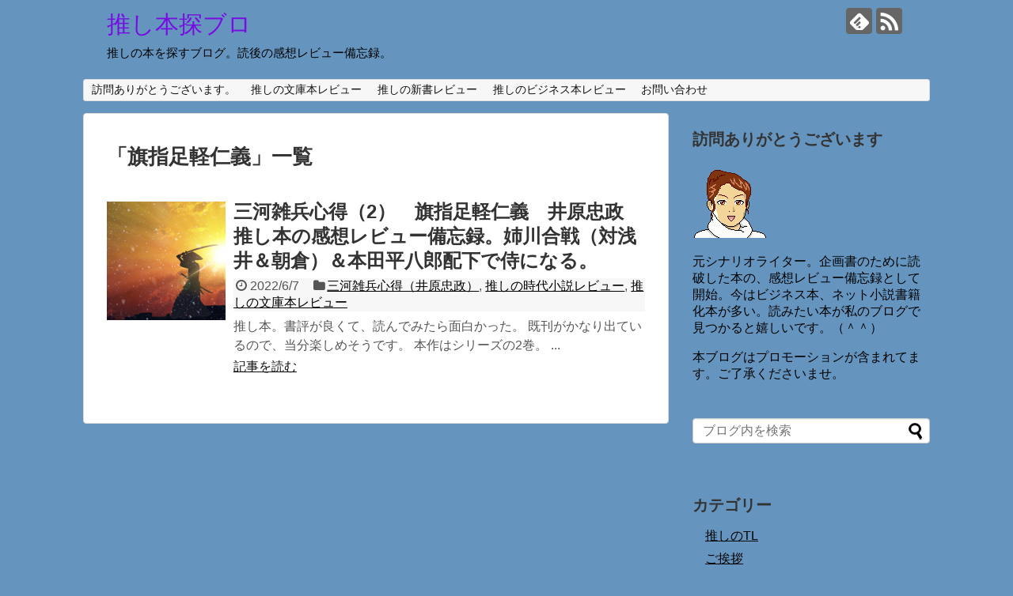

--- FILE ---
content_type: text/html; charset=UTF-8
request_url: https://bookslove.veteranmama.com/tag/%E6%97%97%E6%8C%87%E8%B6%B3%E8%BB%BD%E4%BB%81%E7%BE%A9/
body_size: 15223
content:
<!DOCTYPE html>
<html dir="ltr" lang="ja" prefix="og: https://ogp.me/ns#">
<head>
<meta charset="UTF-8">
  <meta name="viewport" content="width=1280, maximum-scale=1, user-scalable=yes">
<link rel="alternate" type="application/rss+xml" title="推し本探ブロ RSS Feed" href="https://bookslove.veteranmama.com/feed/" />
<link rel="pingback" href="https://bookslove.veteranmama.com/xmlrpc.php" />
<meta name="robots" content="noindex,follow">
<meta name="description" content="「旗指足軽仁義」の記事一覧です。" />
<meta name="keywords" content="旗指足軽仁義" />
<!-- OGP -->
<meta property="og:type" content="website">
<meta property="og:description" content="「旗指足軽仁義」の記事一覧です。">
<meta property="og:title" content="旗指足軽仁義 | 推し本探ブロ | 推し本探ブロ">
<meta property="og:url" content="https://bookslove.veteranmama.com/tag/%e3%83%ac%e3%83%93%e3%83%a5%e3%83%bc/">
<meta property="og:site_name" content="推し本探ブロ">
<meta property="og:locale" content="ja_JP">
<!-- /OGP -->
<!-- Twitter Card -->
<meta name="twitter:card" content="summary">
<meta name="twitter:description" content="「旗指足軽仁義」の記事一覧です。">
<meta name="twitter:title" content="旗指足軽仁義 | 推し本探ブロ | 推し本探ブロ">
<meta name="twitter:url" content="https://bookslove.veteranmama.com/tag/%e3%83%ac%e3%83%93%e3%83%a5%e3%83%bc/">
<meta name="twitter:domain" content="bookslove.veteranmama.com">
<!-- /Twitter Card -->

<title>旗指足軽仁義 | 推し本探ブロ</title>
	<style>img:is([sizes="auto" i], [sizes^="auto," i]) { contain-intrinsic-size: 3000px 1500px }</style>
	
		<!-- All in One SEO 4.9.3 - aioseo.com -->
	<meta name="robots" content="max-image-preview:large" />
	<link rel="canonical" href="https://bookslove.veteranmama.com/tag/%e6%97%97%e6%8c%87%e8%b6%b3%e8%bb%bd%e4%bb%81%e7%be%a9/" />
	<meta name="generator" content="All in One SEO (AIOSEO) 4.9.3" />
		<script data-jetpack-boost="ignore" type="application/ld+json" class="aioseo-schema">
			{"@context":"https:\/\/schema.org","@graph":[{"@type":"BreadcrumbList","@id":"https:\/\/bookslove.veteranmama.com\/tag\/%E6%97%97%E6%8C%87%E8%B6%B3%E8%BB%BD%E4%BB%81%E7%BE%A9\/#breadcrumblist","itemListElement":[{"@type":"ListItem","@id":"https:\/\/bookslove.veteranmama.com#listItem","position":1,"name":"Home","item":"https:\/\/bookslove.veteranmama.com","nextItem":{"@type":"ListItem","@id":"https:\/\/bookslove.veteranmama.com\/tag\/%e6%97%97%e6%8c%87%e8%b6%b3%e8%bb%bd%e4%bb%81%e7%be%a9\/#listItem","name":"\u65d7\u6307\u8db3\u8efd\u4ec1\u7fa9"}},{"@type":"ListItem","@id":"https:\/\/bookslove.veteranmama.com\/tag\/%e6%97%97%e6%8c%87%e8%b6%b3%e8%bb%bd%e4%bb%81%e7%be%a9\/#listItem","position":2,"name":"\u65d7\u6307\u8db3\u8efd\u4ec1\u7fa9","previousItem":{"@type":"ListItem","@id":"https:\/\/bookslove.veteranmama.com#listItem","name":"Home"}}]},{"@type":"CollectionPage","@id":"https:\/\/bookslove.veteranmama.com\/tag\/%E6%97%97%E6%8C%87%E8%B6%B3%E8%BB%BD%E4%BB%81%E7%BE%A9\/#collectionpage","url":"https:\/\/bookslove.veteranmama.com\/tag\/%E6%97%97%E6%8C%87%E8%B6%B3%E8%BB%BD%E4%BB%81%E7%BE%A9\/","name":"\u65d7\u6307\u8db3\u8efd\u4ec1\u7fa9 | \u63a8\u3057\u672c\u63a2\u30d6\u30ed","inLanguage":"ja","isPartOf":{"@id":"https:\/\/bookslove.veteranmama.com\/#website"},"breadcrumb":{"@id":"https:\/\/bookslove.veteranmama.com\/tag\/%E6%97%97%E6%8C%87%E8%B6%B3%E8%BB%BD%E4%BB%81%E7%BE%A9\/#breadcrumblist"}},{"@type":"Person","@id":"https:\/\/bookslove.veteranmama.com\/#person","name":"obatyama","image":{"@type":"ImageObject","@id":"https:\/\/bookslove.veteranmama.com\/tag\/%E6%97%97%E6%8C%87%E8%B6%B3%E8%BB%BD%E4%BB%81%E7%BE%A9\/#personImage","url":"https:\/\/secure.gravatar.com\/avatar\/d6daaa6bb3a49dfdc670ac675f0cfc252a6d228c942f3715f69d221f262d4505?s=96&d=wp_user_avatar&r=g","width":96,"height":96,"caption":"obatyama"}},{"@type":"WebSite","@id":"https:\/\/bookslove.veteranmama.com\/#website","url":"https:\/\/bookslove.veteranmama.com\/","name":"\u63a8\u3057\u672c\u63a2\u30d6\u30ed","description":"\u63a8\u3057\u306e\u672c\u3092\u63a2\u3059\u30d6\u30ed\u30b0\u3002\u8aad\u5f8c\u306e\u611f\u60f3\u30ec\u30d3\u30e5\u30fc\u5099\u5fd8\u9332\u3002","inLanguage":"ja","publisher":{"@id":"https:\/\/bookslove.veteranmama.com\/#person"}}]}
		</script>
		<!-- All in One SEO -->

<link rel='dns-prefetch' href='//webfonts.xserver.jp' />
<link rel='dns-prefetch' href='//stats.wp.com' />
<link rel='dns-prefetch' href='//v0.wordpress.com' />
<link rel='dns-prefetch' href='//widgets.wp.com' />
<link rel='dns-prefetch' href='//s0.wp.com' />
<link rel='dns-prefetch' href='//0.gravatar.com' />
<link rel='dns-prefetch' href='//1.gravatar.com' />
<link rel='dns-prefetch' href='//2.gravatar.com' />
<link rel='dns-prefetch' href='//jetpack.wordpress.com' />
<link rel='dns-prefetch' href='//public-api.wordpress.com' />
<link rel='preconnect' href='//i0.wp.com' />
<link rel='preconnect' href='//c0.wp.com' />
<link rel="alternate" type="application/rss+xml" title="推し本探ブロ &raquo; フィード" href="https://bookslove.veteranmama.com/feed/" />
<link rel="alternate" type="application/rss+xml" title="推し本探ブロ &raquo; コメントフィード" href="https://bookslove.veteranmama.com/comments/feed/" />
<link rel="alternate" type="application/rss+xml" title="推し本探ブロ &raquo; 旗指足軽仁義 タグのフィード" href="https://bookslove.veteranmama.com/tag/%e6%97%97%e6%8c%87%e8%b6%b3%e8%bb%bd%e4%bb%81%e7%be%a9/feed/" />

<link rel='stylesheet' id='all-css-e10906004a0a0e29268e950b5fce84e4' href='https://bookslove.veteranmama.com/wp-content/boost-cache/static/49d9f730bb.min.css' type='text/css' media='all' />
<style id='extension-style-inline-css'>
a{color:#000}a:hover:not(.balloon-btn-link):not(.btn-icon-link):not(.arrow-box-link),.widget_new_entries a:hover,.widget_new_popular a:hover,.widget_popular_ranking a:hover,.wpp-list a:hover,.entry-read a:hover,.entry .post-meta a:hover,.related-entry-read a:hover,.entry a:hover,.related-entry-title a:hover,.navigation a:hover,#footer a:hover,.article-list .entry-title a:hover{color:#db327e}#site-title a{color:#780de2}#site-description{color:#000}.article{font-size:17px}@media screen and (max-width:639px){.article br{display:block}}
</style>
<link rel='stylesheet' id='print-css-759a3c6b24ffd495556b5d4821319ce5' href='https://bookslove.veteranmama.com/wp-content/boost-cache/static/fcb588975b.min.css' type='text/css' media='print' />
<style id='wp-emoji-styles-inline-css'>

	img.wp-smiley, img.emoji {
		display: inline !important;
		border: none !important;
		box-shadow: none !important;
		height: 1em !important;
		width: 1em !important;
		margin: 0 0.07em !important;
		vertical-align: -0.1em !important;
		background: none !important;
		padding: 0 !important;
	}
</style>
<style id='classic-theme-styles-inline-css'>
/*! This file is auto-generated */
.wp-block-button__link{color:#fff;background-color:#32373c;border-radius:9999px;box-shadow:none;text-decoration:none;padding:calc(.667em + 2px) calc(1.333em + 2px);font-size:1.125em}.wp-block-file__button{background:#32373c;color:#fff;text-decoration:none}
</style>
<style id='jetpack-sharing-buttons-style-inline-css'>
.jetpack-sharing-buttons__services-list{display:flex;flex-direction:row;flex-wrap:wrap;gap:0;list-style-type:none;margin:5px;padding:0}.jetpack-sharing-buttons__services-list.has-small-icon-size{font-size:12px}.jetpack-sharing-buttons__services-list.has-normal-icon-size{font-size:16px}.jetpack-sharing-buttons__services-list.has-large-icon-size{font-size:24px}.jetpack-sharing-buttons__services-list.has-huge-icon-size{font-size:36px}@media print{.jetpack-sharing-buttons__services-list{display:none!important}}.editor-styles-wrapper .wp-block-jetpack-sharing-buttons{gap:0;padding-inline-start:0}ul.jetpack-sharing-buttons__services-list.has-background{padding:1.25em 2.375em}
</style>
<style id='global-styles-inline-css'>
:root{--wp--preset--aspect-ratio--square: 1;--wp--preset--aspect-ratio--4-3: 4/3;--wp--preset--aspect-ratio--3-4: 3/4;--wp--preset--aspect-ratio--3-2: 3/2;--wp--preset--aspect-ratio--2-3: 2/3;--wp--preset--aspect-ratio--16-9: 16/9;--wp--preset--aspect-ratio--9-16: 9/16;--wp--preset--color--black: #000000;--wp--preset--color--cyan-bluish-gray: #abb8c3;--wp--preset--color--white: #ffffff;--wp--preset--color--pale-pink: #f78da7;--wp--preset--color--vivid-red: #cf2e2e;--wp--preset--color--luminous-vivid-orange: #ff6900;--wp--preset--color--luminous-vivid-amber: #fcb900;--wp--preset--color--light-green-cyan: #7bdcb5;--wp--preset--color--vivid-green-cyan: #00d084;--wp--preset--color--pale-cyan-blue: #8ed1fc;--wp--preset--color--vivid-cyan-blue: #0693e3;--wp--preset--color--vivid-purple: #9b51e0;--wp--preset--gradient--vivid-cyan-blue-to-vivid-purple: linear-gradient(135deg,rgba(6,147,227,1) 0%,rgb(155,81,224) 100%);--wp--preset--gradient--light-green-cyan-to-vivid-green-cyan: linear-gradient(135deg,rgb(122,220,180) 0%,rgb(0,208,130) 100%);--wp--preset--gradient--luminous-vivid-amber-to-luminous-vivid-orange: linear-gradient(135deg,rgba(252,185,0,1) 0%,rgba(255,105,0,1) 100%);--wp--preset--gradient--luminous-vivid-orange-to-vivid-red: linear-gradient(135deg,rgba(255,105,0,1) 0%,rgb(207,46,46) 100%);--wp--preset--gradient--very-light-gray-to-cyan-bluish-gray: linear-gradient(135deg,rgb(238,238,238) 0%,rgb(169,184,195) 100%);--wp--preset--gradient--cool-to-warm-spectrum: linear-gradient(135deg,rgb(74,234,220) 0%,rgb(151,120,209) 20%,rgb(207,42,186) 40%,rgb(238,44,130) 60%,rgb(251,105,98) 80%,rgb(254,248,76) 100%);--wp--preset--gradient--blush-light-purple: linear-gradient(135deg,rgb(255,206,236) 0%,rgb(152,150,240) 100%);--wp--preset--gradient--blush-bordeaux: linear-gradient(135deg,rgb(254,205,165) 0%,rgb(254,45,45) 50%,rgb(107,0,62) 100%);--wp--preset--gradient--luminous-dusk: linear-gradient(135deg,rgb(255,203,112) 0%,rgb(199,81,192) 50%,rgb(65,88,208) 100%);--wp--preset--gradient--pale-ocean: linear-gradient(135deg,rgb(255,245,203) 0%,rgb(182,227,212) 50%,rgb(51,167,181) 100%);--wp--preset--gradient--electric-grass: linear-gradient(135deg,rgb(202,248,128) 0%,rgb(113,206,126) 100%);--wp--preset--gradient--midnight: linear-gradient(135deg,rgb(2,3,129) 0%,rgb(40,116,252) 100%);--wp--preset--font-size--small: 13px;--wp--preset--font-size--medium: 20px;--wp--preset--font-size--large: 36px;--wp--preset--font-size--x-large: 42px;--wp--preset--spacing--20: 0.44rem;--wp--preset--spacing--30: 0.67rem;--wp--preset--spacing--40: 1rem;--wp--preset--spacing--50: 1.5rem;--wp--preset--spacing--60: 2.25rem;--wp--preset--spacing--70: 3.38rem;--wp--preset--spacing--80: 5.06rem;--wp--preset--shadow--natural: 6px 6px 9px rgba(0, 0, 0, 0.2);--wp--preset--shadow--deep: 12px 12px 50px rgba(0, 0, 0, 0.4);--wp--preset--shadow--sharp: 6px 6px 0px rgba(0, 0, 0, 0.2);--wp--preset--shadow--outlined: 6px 6px 0px -3px rgba(255, 255, 255, 1), 6px 6px rgba(0, 0, 0, 1);--wp--preset--shadow--crisp: 6px 6px 0px rgba(0, 0, 0, 1);}:where(.is-layout-flex){gap: 0.5em;}:where(.is-layout-grid){gap: 0.5em;}body .is-layout-flex{display: flex;}.is-layout-flex{flex-wrap: wrap;align-items: center;}.is-layout-flex > :is(*, div){margin: 0;}body .is-layout-grid{display: grid;}.is-layout-grid > :is(*, div){margin: 0;}:where(.wp-block-columns.is-layout-flex){gap: 2em;}:where(.wp-block-columns.is-layout-grid){gap: 2em;}:where(.wp-block-post-template.is-layout-flex){gap: 1.25em;}:where(.wp-block-post-template.is-layout-grid){gap: 1.25em;}.has-black-color{color: var(--wp--preset--color--black) !important;}.has-cyan-bluish-gray-color{color: var(--wp--preset--color--cyan-bluish-gray) !important;}.has-white-color{color: var(--wp--preset--color--white) !important;}.has-pale-pink-color{color: var(--wp--preset--color--pale-pink) !important;}.has-vivid-red-color{color: var(--wp--preset--color--vivid-red) !important;}.has-luminous-vivid-orange-color{color: var(--wp--preset--color--luminous-vivid-orange) !important;}.has-luminous-vivid-amber-color{color: var(--wp--preset--color--luminous-vivid-amber) !important;}.has-light-green-cyan-color{color: var(--wp--preset--color--light-green-cyan) !important;}.has-vivid-green-cyan-color{color: var(--wp--preset--color--vivid-green-cyan) !important;}.has-pale-cyan-blue-color{color: var(--wp--preset--color--pale-cyan-blue) !important;}.has-vivid-cyan-blue-color{color: var(--wp--preset--color--vivid-cyan-blue) !important;}.has-vivid-purple-color{color: var(--wp--preset--color--vivid-purple) !important;}.has-black-background-color{background-color: var(--wp--preset--color--black) !important;}.has-cyan-bluish-gray-background-color{background-color: var(--wp--preset--color--cyan-bluish-gray) !important;}.has-white-background-color{background-color: var(--wp--preset--color--white) !important;}.has-pale-pink-background-color{background-color: var(--wp--preset--color--pale-pink) !important;}.has-vivid-red-background-color{background-color: var(--wp--preset--color--vivid-red) !important;}.has-luminous-vivid-orange-background-color{background-color: var(--wp--preset--color--luminous-vivid-orange) !important;}.has-luminous-vivid-amber-background-color{background-color: var(--wp--preset--color--luminous-vivid-amber) !important;}.has-light-green-cyan-background-color{background-color: var(--wp--preset--color--light-green-cyan) !important;}.has-vivid-green-cyan-background-color{background-color: var(--wp--preset--color--vivid-green-cyan) !important;}.has-pale-cyan-blue-background-color{background-color: var(--wp--preset--color--pale-cyan-blue) !important;}.has-vivid-cyan-blue-background-color{background-color: var(--wp--preset--color--vivid-cyan-blue) !important;}.has-vivid-purple-background-color{background-color: var(--wp--preset--color--vivid-purple) !important;}.has-black-border-color{border-color: var(--wp--preset--color--black) !important;}.has-cyan-bluish-gray-border-color{border-color: var(--wp--preset--color--cyan-bluish-gray) !important;}.has-white-border-color{border-color: var(--wp--preset--color--white) !important;}.has-pale-pink-border-color{border-color: var(--wp--preset--color--pale-pink) !important;}.has-vivid-red-border-color{border-color: var(--wp--preset--color--vivid-red) !important;}.has-luminous-vivid-orange-border-color{border-color: var(--wp--preset--color--luminous-vivid-orange) !important;}.has-luminous-vivid-amber-border-color{border-color: var(--wp--preset--color--luminous-vivid-amber) !important;}.has-light-green-cyan-border-color{border-color: var(--wp--preset--color--light-green-cyan) !important;}.has-vivid-green-cyan-border-color{border-color: var(--wp--preset--color--vivid-green-cyan) !important;}.has-pale-cyan-blue-border-color{border-color: var(--wp--preset--color--pale-cyan-blue) !important;}.has-vivid-cyan-blue-border-color{border-color: var(--wp--preset--color--vivid-cyan-blue) !important;}.has-vivid-purple-border-color{border-color: var(--wp--preset--color--vivid-purple) !important;}.has-vivid-cyan-blue-to-vivid-purple-gradient-background{background: var(--wp--preset--gradient--vivid-cyan-blue-to-vivid-purple) !important;}.has-light-green-cyan-to-vivid-green-cyan-gradient-background{background: var(--wp--preset--gradient--light-green-cyan-to-vivid-green-cyan) !important;}.has-luminous-vivid-amber-to-luminous-vivid-orange-gradient-background{background: var(--wp--preset--gradient--luminous-vivid-amber-to-luminous-vivid-orange) !important;}.has-luminous-vivid-orange-to-vivid-red-gradient-background{background: var(--wp--preset--gradient--luminous-vivid-orange-to-vivid-red) !important;}.has-very-light-gray-to-cyan-bluish-gray-gradient-background{background: var(--wp--preset--gradient--very-light-gray-to-cyan-bluish-gray) !important;}.has-cool-to-warm-spectrum-gradient-background{background: var(--wp--preset--gradient--cool-to-warm-spectrum) !important;}.has-blush-light-purple-gradient-background{background: var(--wp--preset--gradient--blush-light-purple) !important;}.has-blush-bordeaux-gradient-background{background: var(--wp--preset--gradient--blush-bordeaux) !important;}.has-luminous-dusk-gradient-background{background: var(--wp--preset--gradient--luminous-dusk) !important;}.has-pale-ocean-gradient-background{background: var(--wp--preset--gradient--pale-ocean) !important;}.has-electric-grass-gradient-background{background: var(--wp--preset--gradient--electric-grass) !important;}.has-midnight-gradient-background{background: var(--wp--preset--gradient--midnight) !important;}.has-small-font-size{font-size: var(--wp--preset--font-size--small) !important;}.has-medium-font-size{font-size: var(--wp--preset--font-size--medium) !important;}.has-large-font-size{font-size: var(--wp--preset--font-size--large) !important;}.has-x-large-font-size{font-size: var(--wp--preset--font-size--x-large) !important;}
:where(.wp-block-post-template.is-layout-flex){gap: 1.25em;}:where(.wp-block-post-template.is-layout-grid){gap: 1.25em;}
:where(.wp-block-columns.is-layout-flex){gap: 2em;}:where(.wp-block-columns.is-layout-grid){gap: 2em;}
:root :where(.wp-block-pullquote){font-size: 1.5em;line-height: 1.6;}
</style>
<script data-jetpack-boost="ignore" type="text/javascript" src="https://bookslove.veteranmama.com/wp-includes/js/jquery/jquery.min.js?ver=3.7.1" id="jquery-core-js"></script>


	<style>img#wpstats{display:none}</style>
		<style type="text/css" id="custom-background-css">
body.custom-background { background-color: #6595bf; }
</style>
	<link rel="icon" href="https://i0.wp.com/bookslove.veteranmama.com/wp-content/uploads/2019/09/cropped-%E3%81%8A%E9%A1%94%E3%81%AE%E6%96%B0%E5%9E%8B.png?fit=32%2C32&#038;ssl=1" sizes="32x32" />
<link rel="icon" href="https://i0.wp.com/bookslove.veteranmama.com/wp-content/uploads/2019/09/cropped-%E3%81%8A%E9%A1%94%E3%81%AE%E6%96%B0%E5%9E%8B.png?fit=192%2C192&#038;ssl=1" sizes="192x192" />
<link rel="apple-touch-icon" href="https://i0.wp.com/bookslove.veteranmama.com/wp-content/uploads/2019/09/cropped-%E3%81%8A%E9%A1%94%E3%81%AE%E6%96%B0%E5%9E%8B.png?fit=180%2C180&#038;ssl=1" />
<meta name="msapplication-TileImage" content="https://i0.wp.com/bookslove.veteranmama.com/wp-content/uploads/2019/09/cropped-%E3%81%8A%E9%A1%94%E3%81%AE%E6%96%B0%E5%9E%8B.png?fit=270%2C270&#038;ssl=1" />
</head>
  <body class="archive tag tag-1268 custom-background wp-theme-simplicity2 wp-child-theme-simplicity2-child" itemscope itemtype="https://schema.org/WebPage">
    <div id="container">

      <!-- header -->
      <header itemscope itemtype="https://schema.org/WPHeader">
        <div id="header" class="clearfix">
          <div id="header-in">

                        <div id="h-top">
              <!-- モバイルメニュー表示用のボタン -->
<div id="mobile-menu">
  <a id="mobile-menu-toggle" href="#"><span class="fa fa-bars fa-2x"></span></a>
</div>

              <div class="alignleft top-title-catchphrase">
                <!-- サイトのタイトル -->
<p id="site-title" itemscope itemtype="https://schema.org/Organization">
  <a href="https://bookslove.veteranmama.com/">推し本探ブロ</a></p>
<!-- サイトの概要 -->
<p id="site-description">
  推しの本を探すブログ。読後の感想レビュー備忘録。</p>
              </div>

              <div class="alignright top-sns-follows">
                                <!-- SNSページ -->
<div class="sns-pages">
<p class="sns-follow-msg">フォローする</p>
<ul class="snsp">
<li class="feedly-page"><a href="//feedly.com/i/subscription/feed/https://bookslove.veteranmama.com/feed/" target="blank" title="feedlyで更新情報を購読" rel="nofollow"><span class="icon-feedly-logo"></span></a></li><li class="rss-page"><a href="https://bookslove.veteranmama.com/feed/" target="_blank" title="RSSで更新情報をフォロー" rel="nofollow"><span class="icon-rss-logo"></span></a></li>  </ul>
</div>
                              </div>

            </div><!-- /#h-top -->
          </div><!-- /#header-in -->
        </div><!-- /#header -->
      </header>

      <!-- Navigation -->
<nav itemscope itemtype="https://schema.org/SiteNavigationElement">
  <div id="navi">
      	<div id="navi-in">
      <div class="menu-%e5%9b%ba%e5%ae%9a-container"><ul id="menu-%e5%9b%ba%e5%ae%9a" class="menu"><li id="menu-item-153" class="menu-item menu-item-type-post_type menu-item-object-page menu-item-153"><a href="https://bookslove.veteranmama.com/sample-page/">訪問ありがとうございます。</a></li>
<li id="menu-item-154" class="menu-item menu-item-type-taxonomy menu-item-object-category menu-item-154"><a href="https://bookslove.veteranmama.com/category/%e6%96%87%e5%ba%ab/">推しの文庫本レビュー</a></li>
<li id="menu-item-155" class="menu-item menu-item-type-taxonomy menu-item-object-category menu-item-155"><a href="https://bookslove.veteranmama.com/category/%e6%96%b0%e6%9b%b8/">推しの新書レビュー</a></li>
<li id="menu-item-156" class="menu-item menu-item-type-taxonomy menu-item-object-category menu-item-156"><a href="https://bookslove.veteranmama.com/category/%e3%83%93%e3%82%b8%e3%83%8d%e3%82%b9%e6%9c%ac/">推しのビジネス本レビュー</a></li>
<li id="menu-item-152" class="menu-item menu-item-type-post_type menu-item-object-page menu-item-152"><a href="https://bookslove.veteranmama.com/page-45/">お問い合わせ</a></li>
</ul></div>    </div><!-- /#navi-in -->
  </div><!-- /#navi -->
</nav>
<!-- /Navigation -->
      <!-- 本体部分 -->
      <div id="body">
        <div id="body-in" class="cf">

          
          <!-- main -->
          <main itemscope itemprop="mainContentOfPage">
            <div id="main" itemscope itemtype="https://schema.org/Blog">

  <h1 id="archive-title"><span class="archive-title-pb">「</span><span class="archive-title-text">旗指足軽仁義</span><span class="archive-title-pa">」</span><span class="archive-title-list-text">一覧</span></h1>






<div id="list">
<!-- 記事一覧 -->
<article id="post-2167" class="entry cf entry-card post-2167 post type-post status-publish format-standard has-post-thumbnail category-1226 category-4 category-35 tag-1282 tag-1683 tag-56 tag-406 tag-1133 tag-1230 tag-1267 tag-1268 tag-1281">
  <figure class="entry-thumb">
                  <a href="https://bookslove.veteranmama.com/post-2167/" class="entry-image entry-image-link" title="三河雑兵心得（2）　旗指足軽仁義　井原忠政　推し本の感想レビュー備忘録。姉川合戦（対浅井＆朝倉）＆本田平八郎配下で侍になる。"><img width="150" height="150" src="https://i0.wp.com/bookslove.veteranmama.com/wp-content/uploads/2019/09/dfc015037a1537db214fcf08f0013b0a_s.jpg?resize=150%2C150&amp;ssl=1" class="entry-thumnail wp-post-image" alt="" decoding="async" srcset="https://i0.wp.com/bookslove.veteranmama.com/wp-content/uploads/2019/09/dfc015037a1537db214fcf08f0013b0a_s.jpg?resize=150%2C150&amp;ssl=1 150w, https://i0.wp.com/bookslove.veteranmama.com/wp-content/uploads/2019/09/dfc015037a1537db214fcf08f0013b0a_s.jpg?resize=100%2C100&amp;ssl=1 100w, https://i0.wp.com/bookslove.veteranmama.com/wp-content/uploads/2019/09/dfc015037a1537db214fcf08f0013b0a_s.jpg?zoom=2&amp;resize=150%2C150&amp;ssl=1 300w, https://i0.wp.com/bookslove.veteranmama.com/wp-content/uploads/2019/09/dfc015037a1537db214fcf08f0013b0a_s.jpg?zoom=3&amp;resize=150%2C150&amp;ssl=1 450w" sizes="(max-width: 150px) 100vw, 150px" data-attachment-id="34" data-permalink="https://bookslove.veteranmama.com/post-33/dfc015037a1537db214fcf08f0013b0a_s/" data-orig-file="https://i0.wp.com/bookslove.veteranmama.com/wp-content/uploads/2019/09/dfc015037a1537db214fcf08f0013b0a_s.jpg?fit=640%2C444&amp;ssl=1" data-orig-size="640,444" data-comments-opened="1" data-image-meta="{&quot;aperture&quot;:&quot;0&quot;,&quot;credit&quot;:&quot;&quot;,&quot;camera&quot;:&quot;&quot;,&quot;caption&quot;:&quot;&quot;,&quot;created_timestamp&quot;:&quot;0&quot;,&quot;copyright&quot;:&quot;&quot;,&quot;focal_length&quot;:&quot;0&quot;,&quot;iso&quot;:&quot;0&quot;,&quot;shutter_speed&quot;:&quot;0&quot;,&quot;title&quot;:&quot;&quot;,&quot;orientation&quot;:&quot;0&quot;}" data-image-title="dfc015037a1537db214fcf08f0013b0a_s" data-image-description="" data-image-caption="" data-medium-file="https://i0.wp.com/bookslove.veteranmama.com/wp-content/uploads/2019/09/dfc015037a1537db214fcf08f0013b0a_s.jpg?fit=300%2C208&amp;ssl=1" data-large-file="https://i0.wp.com/bookslove.veteranmama.com/wp-content/uploads/2019/09/dfc015037a1537db214fcf08f0013b0a_s.jpg?fit=640%2C444&amp;ssl=1" /></a>
            </figure><!-- /.entry-thumb -->

  <div class="entry-card-content">
  <header>
    <h2><a href="https://bookslove.veteranmama.com/post-2167/" class="entry-title entry-title-link" title="三河雑兵心得（2）　旗指足軽仁義　井原忠政　推し本の感想レビュー備忘録。姉川合戦（対浅井＆朝倉）＆本田平八郎配下で侍になる。">三河雑兵心得（2）　旗指足軽仁義　井原忠政　推し本の感想レビュー備忘録。姉川合戦（対浅井＆朝倉）＆本田平八郎配下で侍になる。</a></h2>
    <p class="post-meta">
            <span class="post-date"><span class="fa fa-clock-o fa-fw"></span><span class="published">2022/6/7</span></span>
      
      <span class="category"><span class="fa fa-folder fa-fw"></span><a href="https://bookslove.veteranmama.com/category/%e6%99%82%e4%bb%a3%e5%b0%8f%e8%aa%ac/%e4%b8%89%e6%b2%b3%e9%9b%91%e5%85%b5%e5%bf%83%e5%be%97%ef%bc%88%e4%ba%95%e5%8e%9f%e5%bf%a0%e6%94%bf%ef%bc%89/" rel="category tag">三河雑兵心得（井原忠政）</a><span class="category-separator">, </span><a href="https://bookslove.veteranmama.com/category/%e6%99%82%e4%bb%a3%e5%b0%8f%e8%aa%ac/" rel="category tag">推しの時代小説レビュー</a><span class="category-separator">, </span><a href="https://bookslove.veteranmama.com/category/%e6%96%87%e5%ba%ab/" rel="category tag">推しの文庫本レビュー</a></span>

      
      
    </p><!-- /.post-meta -->
      </header>
  <p class="entry-snippet">
推し本。書評が良くて、読んでみたら面白かった。



既刊がかなり出ているので、当分楽しめそうです。



本作はシリーズの2巻。



...</p>

    <footer>
    <p class="entry-read"><a href="https://bookslove.veteranmama.com/post-2167/" class="entry-read-link">記事を読む</a></p>
  </footer>
  
</div><!-- /.entry-card-content -->
</article>  <div class="clear"></div>
</div><!-- /#list -->

  <!-- 文章下広告 -->
                  


            </div><!-- /#main -->
          </main>
        <!-- sidebar -->
<div id="sidebar" role="complementary">
    
  <div id="sidebar-widget">
  <!-- ウイジェット -->
  <aside id="text-4" class="widget widget_text"><h3 class="widget_title sidebar_widget_title">訪問ありがとうございます</h3>			<div class="textwidget"><p><img loading="lazy" decoding="async" data-recalc-dims="1" class="alignnone size-full wp-image-12" src="https://i0.wp.com/bookslove.veteranmama.com/wp-content/uploads/2019/09/%E3%81%8A%E9%A1%94%E3%81%AE%E6%96%B0%E5%9E%8B.png?resize=96%2C96" alt="" width="96" height="96" /></p>
<p>元シナリオライター。企画書のために読破した本の、感想レビュー備忘録として開始。今はビジネス本、ネット小説書籍化本が多い。読みたい本が私のブログで見つかると嬉しいです。（＾＾）</p>
<p>本ブログはプロモーションが含まれてます。ご了承くださいませ。</p>
</div>
		</aside><aside id="search-2" class="widget widget_search"><form method="get" id="searchform" action="https://bookslove.veteranmama.com/">
	<input type="text" placeholder="ブログ内を検索" name="s" id="s">
	<input type="submit" id="searchsubmit" value="">
</form></aside><aside id="google_translate_widget-2" class="widget widget_google_translate_widget"><div id="google_translate_element"></div></aside><aside id="categories-2" class="widget widget_categories"><h3 class="widget_title sidebar_widget_title">カテゴリー</h3>
			<ul>
					<li class="cat-item cat-item-2663"><a href="https://bookslove.veteranmama.com/category/%e6%8e%a8%e3%81%97%e3%81%aetl/">推しのTL</a>
</li>
	<li class="cat-item cat-item-235"><a href="https://bookslove.veteranmama.com/category/%e3%81%94%e6%8c%a8%e6%8b%b6/">ご挨拶</a>
</li>
	<li class="cat-item cat-item-6"><a href="https://bookslove.veteranmama.com/category/%e3%83%93%e3%82%b8%e3%83%8d%e3%82%b9%e6%9c%ac/">推しのビジネス本レビュー</a>
<ul class='children'>
	<li class="cat-item cat-item-850"><a href="https://bookslove.veteranmama.com/category/%e3%83%93%e3%82%b8%e3%83%8d%e3%82%b9%e6%9c%ac/%e6%a0%aa%e3%80%81%e6%8a%95%e8%b3%87%e9%96%a2%e9%80%a3%e3%81%ae%e6%9c%ac/">株、投資関連の本</a>
</li>
	<li class="cat-item cat-item-617"><a href="https://bookslove.veteranmama.com/category/%e3%83%93%e3%82%b8%e3%83%8d%e3%82%b9%e6%9c%ac/%e3%81%8a%e9%87%91%e6%8c%81%e3%81%a1%e3%81%ab%e3%81%aa%e3%82%8b%e3%81%9f%e3%82%81%e3%81%ae%e6%9c%ac/">お金持ちになるための本</a>
</li>
	<li class="cat-item cat-item-1260"><a href="https://bookslove.veteranmama.com/category/%e3%83%93%e3%82%b8%e3%83%8d%e3%82%b9%e6%9c%ac/%e9%80%b1%e5%88%8a%e3%82%a8%e3%82%b3%e3%83%8e%e3%83%9f%e3%82%b9%e3%83%88/">ビジネス雑誌</a>
</li>
	<li class="cat-item cat-item-1649"><a href="https://bookslove.veteranmama.com/category/%e3%83%93%e3%82%b8%e3%83%8d%e3%82%b9%e6%9c%ac/%e4%b8%96%e7%95%8c%e7%b5%8c%e6%b8%88/">世界経済</a>
</li>
	<li class="cat-item cat-item-2161"><a href="https://bookslove.veteranmama.com/category/%e3%83%93%e3%82%b8%e3%83%8d%e3%82%b9%e6%9c%ac/%e6%b1%a0%e4%b8%8a%e5%bd%b0/">池上彰</a>
</li>
	<li class="cat-item cat-item-34"><a href="https://bookslove.veteranmama.com/category/%e3%83%93%e3%82%b8%e3%83%8d%e3%82%b9%e6%9c%ac/%e6%a9%98%e7%8e%b2/">橘玲</a>
</li>
	<li class="cat-item cat-item-551"><a href="https://bookslove.veteranmama.com/category/%e3%83%93%e3%82%b8%e3%83%8d%e3%82%b9%e6%9c%ac/wordpress%e9%96%a2%e9%80%a3/">WordPress関連</a>
</li>
</ul>
</li>
	<li class="cat-item cat-item-892"><a href="https://bookslove.veteranmama.com/category/%e3%81%8a%e3%81%99%e3%81%99%e3%82%81%e3%81%ae%e7%95%b0%e4%b8%96%e7%95%8c%e8%bb%a2%e7%94%9f%e3%82%82%e3%81%ae/">推しのネット小説レビュー</a>
<ul class='children'>
	<li class="cat-item cat-item-236"><a href="https://bookslove.veteranmama.com/category/%e3%81%8a%e3%81%99%e3%81%99%e3%82%81%e3%81%ae%e7%95%b0%e4%b8%96%e7%95%8c%e8%bb%a2%e7%94%9f%e3%82%82%e3%81%ae/%e6%9c%ac%e5%a5%bd%e3%81%8d%e3%81%ae%e4%b8%8b%e5%85%8b%e4%b8%8a%ef%bc%88%e7%a5%9e%e6%ae%bf%e3%81%ae%e5%b7%ab%e5%a5%b3%e8%a6%8b%e7%bf%92%e3%81%84%ef%bc%89/">本好きの下克上・第二部（神殿の巫女見習い）（香月美夜）</a>
</li>
	<li class="cat-item cat-item-244"><a href="https://bookslove.veteranmama.com/category/%e3%81%8a%e3%81%99%e3%81%99%e3%82%81%e3%81%ae%e7%95%b0%e4%b8%96%e7%95%8c%e8%bb%a2%e7%94%9f%e3%82%82%e3%81%ae/%e6%9c%ac%e5%a5%bd%e3%81%8d%e3%81%ae%e4%b8%8b%e5%85%8b%e4%b8%8a%ef%bc%88%e9%a0%98%e4%b8%bb%e3%81%ae%e9%a4%8a%e5%a5%b3%ef%bc%89/">本好きの下克上・第三部（領主の養女）（香月美夜）</a>
</li>
	<li class="cat-item cat-item-256"><a href="https://bookslove.veteranmama.com/category/%e3%81%8a%e3%81%99%e3%81%99%e3%82%81%e3%81%ae%e7%95%b0%e4%b8%96%e7%95%8c%e8%bb%a2%e7%94%9f%e3%82%82%e3%81%ae/%e6%9c%ac%e5%a5%bd%e3%81%8d%e3%81%ae%e4%b8%8b%e5%85%8b%e4%b8%8a%ef%bc%88%e8%b2%b4%e6%97%8f%e9%99%a2%e3%81%ae%e8%87%aa%e7%a7%b0%e5%9b%b3%e6%9b%b8%e5%a7%94%e5%93%a1%ef%bc%89/">本好きの下克上・第四部（貴族院の自称図書委員）（香月美夜）</a>
</li>
	<li class="cat-item cat-item-412"><a href="https://bookslove.veteranmama.com/category/%e3%81%8a%e3%81%99%e3%81%99%e3%82%81%e3%81%ae%e7%95%b0%e4%b8%96%e7%95%8c%e8%bb%a2%e7%94%9f%e3%82%82%e3%81%ae/%e6%9c%ac%e5%a5%bd%e3%81%8d%e3%81%ae%e4%b8%8b%e5%85%8b%e4%b8%8a%ef%bc%88%e5%a5%b3%e7%a5%9e%e3%81%ae%e5%8c%96%e8%ba%ab%ef%bc%89/">本好きの下克上・第五部（女神の化身）（香月美夜）</a>
</li>
	<li class="cat-item cat-item-1198"><a href="https://bookslove.veteranmama.com/category/%e3%81%8a%e3%81%99%e3%81%99%e3%82%81%e3%81%ae%e7%95%b0%e4%b8%96%e7%95%8c%e8%bb%a2%e7%94%9f%e3%82%82%e3%81%ae/%e6%9c%ac%e5%a5%bd%e3%81%8d%e3%81%ae%e4%b8%8b%e5%85%8b%e4%b8%8a%e3%83%bb%e7%9f%ad%e7%b7%a8%e9%9b%86%ef%bc%88%e9%a6%99%e6%9c%88%e7%be%8e%e5%a4%9c%ef%bc%89/">本好きの下克上・短編集（香月美夜）</a>
</li>
	<li class="cat-item cat-item-2398"><a href="https://bookslove.veteranmama.com/category/%e3%81%8a%e3%81%99%e3%81%99%e3%82%81%e3%81%ae%e7%95%b0%e4%b8%96%e7%95%8c%e8%bb%a2%e7%94%9f%e3%82%82%e3%81%ae/%e6%9c%ac%e5%a5%bd%e3%81%8d%e3%81%ae%e4%b8%8b%e5%89%8b%e4%b8%8a%e3%83%bb%e3%83%8f%e3%83%b3%e3%83%8d%e3%83%ad%e3%83%bc%e3%83%ac%e3%81%ae%e8%b2%b4%e6%97%8f%e9%99%a2%e4%ba%94%e5%b9%b4%e7%94%9f%ef%bc%88/">本好きの下剋上・ハンネローレの貴族院五年生（香月美夜）</a>
</li>
	<li class="cat-item cat-item-1969"><a href="https://bookslove.veteranmama.com/category/%e3%81%8a%e3%81%99%e3%81%99%e3%82%81%e3%81%ae%e7%95%b0%e4%b8%96%e7%95%8c%e8%bb%a2%e7%94%9f%e3%82%82%e3%81%ae/%e6%82%aa%e5%bd%b9%e4%bb%a4%e5%ac%a2%e3%81%ae%e5%85%84%e3%81%ab%e8%bb%a2%e7%94%9f%e3%81%97%e3%81%be%e3%81%97%e3%81%9f/">悪役令嬢の兄に転生しました</a>
</li>
	<li class="cat-item cat-item-451"><a href="https://bookslove.veteranmama.com/category/%e3%81%8a%e3%81%99%e3%81%99%e3%82%81%e3%81%ae%e7%95%b0%e4%b8%96%e7%95%8c%e8%bb%a2%e7%94%9f%e3%82%82%e3%81%ae/%e3%83%86%e3%82%a3%e3%82%a2%e3%83%a0%e3%83%bc%e3%83%b3%e5%b8%9d%e5%9b%bd%e7%89%a9%e8%aa%9e%ef%bc%88%e9%a4%85%e6%9c%88%e6%9c%9b%ef%bc%89%e3%82%b7%e3%83%aa%e3%83%bc%e3%82%ba/">ティアムーン帝国物語（餅月望）</a>
</li>
	<li class="cat-item cat-item-1046"><a href="https://bookslove.veteranmama.com/category/%e3%81%8a%e3%81%99%e3%81%99%e3%82%81%e3%81%ae%e7%95%b0%e4%b8%96%e7%95%8c%e8%bb%a2%e7%94%9f%e3%82%82%e3%81%ae/%e9%ad%94%e5%b0%8e%e5%85%b7%e5%b8%ab%e3%83%80%e3%83%aa%e3%83%a4%e3%81%af%e3%81%86%e3%81%a4%e3%82%80%e3%81%8b%e3%81%aa%e3%81%84%ef%bc%88%e7%94%98%e5%b2%b8%e4%b9%85%e5%bc%a5%ef%bc%89/">魔導具師ダリヤはうつむかない（甘岸久弥）</a>
</li>
	<li class="cat-item cat-item-1151"><a href="https://bookslove.veteranmama.com/category/%e3%81%8a%e3%81%99%e3%81%99%e3%82%81%e3%81%ae%e7%95%b0%e4%b8%96%e7%95%8c%e8%bb%a2%e7%94%9f%e3%82%82%e3%81%ae/%e6%9c%8d%e9%a3%be%e5%b8%ab%e3%83%ab%e3%83%81%e3%82%a2%e3%81%af%e3%81%82%e3%81%8d%e3%82%89%e3%82%81%e3%81%aa%e3%81%84%ef%bc%88%e7%94%98%e5%b2%b8%e4%b9%85%e5%bc%a5%ef%bc%89/">服飾師ルチアはあきらめない（甘岸久弥）</a>
</li>
	<li class="cat-item cat-item-2189"><a href="https://bookslove.veteranmama.com/category/%e3%81%8a%e3%81%99%e3%81%99%e3%82%81%e3%81%ae%e7%95%b0%e4%b8%96%e7%95%8c%e8%bb%a2%e7%94%9f%e3%82%82%e3%81%ae/%e4%bd%90%e3%80%85%e6%9c%a8%e3%81%a8%e3%83%94%e3%83%bc%e3%81%a1%e3%82%83%e3%82%93%ef%bc%88%e3%81%b6%e3%82%93%e3%81%93%e3%82%8d%e3%82%8a%ef%bc%89/">佐々木とピーちゃん（ぶんころり）</a>
</li>
	<li class="cat-item cat-item-537"><a href="https://bookslove.veteranmama.com/category/%e3%81%8a%e3%81%99%e3%81%99%e3%82%81%e3%81%ae%e7%95%b0%e4%b8%96%e7%95%8c%e8%bb%a2%e7%94%9f%e3%82%82%e3%81%ae/%e8%bb%a2%e7%94%9f%e5%b9%bc%e5%a5%b3%e3%81%af%e3%81%82%e3%81%8d%e3%82%89%e3%82%81%e3%81%aa%e3%81%84%ef%bc%88%e3%82%ab%e3%83%a4%ef%bc%89/">転生幼女はあきらめない（カヤ）</a>
</li>
	<li class="cat-item cat-item-907"><a href="https://bookslove.veteranmama.com/category/%e3%81%8a%e3%81%99%e3%81%99%e3%82%81%e3%81%ae%e7%95%b0%e4%b8%96%e7%95%8c%e8%bb%a2%e7%94%9f%e3%82%82%e3%81%ae/%e7%8e%8b%e5%9b%bd%e3%81%b8%e7%b6%9a%e3%81%8f%e9%81%93/">王国へ続く道（湯水快）</a>
</li>
	<li class="cat-item cat-item-966"><a href="https://bookslove.veteranmama.com/category/%e3%81%8a%e3%81%99%e3%81%99%e3%82%81%e3%81%ae%e7%95%b0%e4%b8%96%e7%95%8c%e8%bb%a2%e7%94%9f%e3%82%82%e3%81%ae/%e7%94%b0%e4%b8%ad%e5%ae%b6%e3%80%81%e8%bb%a2%e7%94%9f%e3%81%99%e3%82%8b%e3%80%82%ef%bc%88%e7%8c%aa%e5%8f%a3%ef%bc%89/">田中家、転生する。（猪口）</a>
</li>
	<li class="cat-item cat-item-1672"><a href="https://bookslove.veteranmama.com/category/%e3%81%8a%e3%81%99%e3%81%99%e3%82%81%e3%81%ae%e7%95%b0%e4%b8%96%e7%95%8c%e8%bb%a2%e7%94%9f%e3%82%82%e3%81%ae/%e6%82%b2%e5%8a%87%e3%81%ae%e5%85%83%e5%87%b6%e3%81%a8%e3%81%aa%e3%82%8b%e6%9c%80%e5%bc%b7%e5%a4%96%e9%81%93%e3%83%a9%e3%82%b9%e3%83%9c%e3%82%b9%e5%a5%b3%e7%8e%8b%e3%81%af%e6%b0%91%e3%81%ae%e7%82%ba/">悲劇の元凶となる最強外道ラスボス女王は民の為に尽くします</a>
</li>
	<li class="cat-item cat-item-356"><a href="https://bookslove.veteranmama.com/category/%e3%81%8a%e3%81%99%e3%81%99%e3%82%81%e3%81%ae%e7%95%b0%e4%b8%96%e7%95%8c%e8%bb%a2%e7%94%9f%e3%82%82%e3%81%ae/%e5%85%ab%e7%94%b7%e3%81%a3%e3%81%a6%e3%80%81%e3%81%9d%e3%82%8c%e3%81%af%e3%81%aa%e3%81%84%e3%81%a7%e3%81%97%e3%82%87%e3%81%86%ef%bc%81/">八男って、それはないでしょう！(Ｙ・Ａ）</a>
</li>
	<li class="cat-item cat-item-1088"><a href="https://bookslove.veteranmama.com/category/%e3%81%8a%e3%81%99%e3%81%99%e3%82%81%e3%81%ae%e7%95%b0%e4%b8%96%e7%95%8c%e8%bb%a2%e7%94%9f%e3%82%82%e3%81%ae/%e3%82%84%e3%82%8a%e7%9b%b4%e3%81%97%e4%bb%a4%e5%ac%a2%e3%81%af%e7%ab%9c%e5%b8%9d%e9%99%9b%e4%b8%8b%e3%82%92%e6%94%bb%e7%95%a5%e4%b8%ad%ef%bc%88%e6%b0%b8%e7%80%ac%e3%81%95%e3%82%89%e3%81%95%ef%bc%89/">やり直し令嬢は竜帝陛下を攻略中（永瀬さらさ）　</a>
</li>
	<li class="cat-item cat-item-1964"><a href="https://bookslove.veteranmama.com/category/%e3%81%8a%e3%81%99%e3%81%99%e3%82%81%e3%81%ae%e7%95%b0%e4%b8%96%e7%95%8c%e8%bb%a2%e7%94%9f%e3%82%82%e3%81%ae/%e3%81%8a%e6%b0%97%e6%a5%bd%e9%a0%98%e4%b8%bb%e3%81%ae%e6%a5%bd%e3%81%97%e3%81%84%e9%a0%98%e5%9c%b0%e9%98%b2%e8%a1%9b/">お気楽領主の楽しい領地防衛</a>
</li>
	<li class="cat-item cat-item-1942"><a href="https://bookslove.veteranmama.com/category/%e3%81%8a%e3%81%99%e3%81%99%e3%82%81%e3%81%ae%e7%95%b0%e4%b8%96%e7%95%8c%e8%bb%a2%e7%94%9f%e3%82%82%e3%81%ae/%e3%81%b5%e3%81%a4%e3%81%a4%e3%81%8b%e3%81%aa%e6%82%aa%e5%a5%b3%e3%81%a7%e3%81%af%e3%81%94%e3%81%96%e3%81%84%e3%81%be%e3%81%99%e3%81%8c/">ふつつかな悪女ではございますが</a>
</li>
	<li class="cat-item cat-item-377"><a href="https://bookslove.veteranmama.com/category/%e3%81%8a%e3%81%99%e3%81%99%e3%82%81%e3%81%ae%e7%95%b0%e4%b8%96%e7%95%8c%e8%bb%a2%e7%94%9f%e3%82%82%e3%81%ae/%e8%96%ac%e5%b1%8b%e3%81%ae%e3%81%b2%e3%81%a8%e3%82%8a%e3%81%94%e3%81%a8/">薬屋のひとりごと（日向夏）</a>
</li>
	<li class="cat-item cat-item-341"><a href="https://bookslove.veteranmama.com/category/%e3%81%8a%e3%81%99%e3%81%99%e3%82%81%e3%81%ae%e7%95%b0%e4%b8%96%e7%95%8c%e8%bb%a2%e7%94%9f%e3%82%82%e3%81%ae/%e7%95%b0%e4%b8%96%e7%95%8c%e8%bb%a2%e7%94%9f%e9%a8%92%e5%8b%95%e8%a8%98/">異世界転生騒動記（高見梁川）</a>
</li>
	<li class="cat-item cat-item-388"><a href="https://bookslove.veteranmama.com/category/%e3%81%8a%e3%81%99%e3%81%99%e3%82%81%e3%81%ae%e7%95%b0%e4%b8%96%e7%95%8c%e8%bb%a2%e7%94%9f%e3%82%82%e3%81%ae/%e3%82%a6%e3%82%a9%e3%83%ab%e3%83%86%e3%83%8b%e3%82%a2%e6%88%a6%e8%a8%98%ef%bc%88%e4%bf%9d%e5%88%a9%e4%ba%ae%e5%a4%aa%ef%bc%89/">ウォルテニア戦記（保利亮太）</a>
</li>
	<li class="cat-item cat-item-1887"><a href="https://bookslove.veteranmama.com/category/%e3%81%8a%e3%81%99%e3%81%99%e3%82%81%e3%81%ae%e7%95%b0%e4%b8%96%e7%95%8c%e8%bb%a2%e7%94%9f%e3%82%82%e3%81%ae/%e8%bb%a2%e7%94%9f%e4%bb%a4%e5%ac%a2%e3%81%a8%e6%95%b0%e5%a5%87%e3%81%aa%e4%ba%ba%e7%94%9f%e3%82%92/">転生令嬢と数奇な人生を</a>
</li>
	<li class="cat-item cat-item-691"><a href="https://bookslove.veteranmama.com/category/%e3%81%8a%e3%81%99%e3%81%99%e3%82%81%e3%81%ae%e7%95%b0%e4%b8%96%e7%95%8c%e8%bb%a2%e7%94%9f%e3%82%82%e3%81%ae/%e7%95%b0%e4%b8%96%e7%95%8c%e3%81%ae%e8%b2%a7%e4%b9%8f%e8%be%b2%e5%ae%b6%e3%81%ab%e8%bb%a2%e7%94%9f%e3%81%97%e3%81%9f%e3%81%ae%e3%81%a7%e3%80%81%e3%83%ac%e3%83%b3%e3%82%ac%e3%82%92%e4%bd%9c%e3%81%a3/">異世界の貧乏農家に転生したので、レンガを作って城を建てることにしました（カンチェラーラ）</a>
</li>
</ul>
</li>
	<li class="cat-item cat-item-4"><a href="https://bookslove.veteranmama.com/category/%e6%99%82%e4%bb%a3%e5%b0%8f%e8%aa%ac/">推しの時代小説レビュー</a>
<ul class='children'>
	<li class="cat-item cat-item-1226"><a href="https://bookslove.veteranmama.com/category/%e6%99%82%e4%bb%a3%e5%b0%8f%e8%aa%ac/%e4%b8%89%e6%b2%b3%e9%9b%91%e5%85%b5%e5%bf%83%e5%be%97%ef%bc%88%e4%ba%95%e5%8e%9f%e5%bf%a0%e6%94%bf%ef%bc%89/">三河雑兵心得（井原忠政）</a>
</li>
	<li class="cat-item cat-item-1996"><a href="https://bookslove.veteranmama.com/category/%e6%99%82%e4%bb%a3%e5%b0%8f%e8%aa%ac/%e5%8c%97%e8%bf%91%e6%b1%9f%e5%90%88%e6%88%a6%e5%bf%83%e5%be%97%ef%bc%88%e4%ba%95%e5%8e%9f%e5%bf%a0%e6%94%bf%ef%bc%89/">北近江合戦心得（井原忠政）</a>
</li>
	<li class="cat-item cat-item-1298"><a href="https://bookslove.veteranmama.com/category/%e6%99%82%e4%bb%a3%e5%b0%8f%e8%aa%ac/%e3%81%8d%e3%81%9f%e3%81%8d%e3%81%9f%e6%8d%95%e7%89%a9%e5%b8%96%ef%bc%88%e5%ae%ae%e9%83%a8%e3%81%bf%e3%82%86%e3%81%8d%ef%bc%89/">きたきた捕物帖（宮部みゆき）</a>
</li>
	<li class="cat-item cat-item-417"><a href="https://bookslove.veteranmama.com/category/%e6%99%82%e4%bb%a3%e5%b0%8f%e8%aa%ac/%e5%90%89%e5%8e%9f%e8%a3%8f%e5%90%8c%e5%bf%83%ef%bc%88%e4%bd%90%e4%bc%af%e6%b3%b0%e8%8b%b1%ef%bc%89%e3%82%b7%e3%83%aa%e3%83%bc%e3%82%ba/">吉原裏同心（佐伯泰英）</a>
</li>
	<li class="cat-item cat-item-161"><a href="https://bookslove.veteranmama.com/category/%e6%99%82%e4%bb%a3%e5%b0%8f%e8%aa%ac/%e6%96%b0%e3%83%bb%e9%85%94%e3%81%84%e3%81%a9%e3%82%8c%e5%b0%8f%e8%97%a4%e6%ac%a1/">新・酔いどれ小藤次（佐伯泰英）</a>
</li>
	<li class="cat-item cat-item-626"><a href="https://bookslove.veteranmama.com/category/%e6%99%82%e4%bb%a3%e5%b0%8f%e8%aa%ac/%e6%96%b0%e5%90%89%e5%8e%9f%e8%a3%8f%e5%90%8c%e5%bf%83%e6%8a%84%ef%bc%88%e4%bd%90%e4%bc%af%e6%b3%b0%e8%8b%b1%ef%bc%89/">新吉原裏同心抄（佐伯泰英）</a>
</li>
	<li class="cat-item cat-item-1053"><a href="https://bookslove.veteranmama.com/category/%e6%99%82%e4%bb%a3%e5%b0%8f%e8%aa%ac/%e5%89%a3%e6%a8%b9%e6%8a%84%ef%bc%88%e5%86%b2%e6%96%b9%e4%b8%81%ef%bc%89/">剣樹抄（冲方丁）（うぶかたとう）</a>
</li>
	<li class="cat-item cat-item-29"><a href="https://bookslove.veteranmama.com/category/%e6%99%82%e4%bb%a3%e5%b0%8f%e8%aa%ac/%e7%be%bd%e5%b7%9e%e3%81%bc%e3%82%8d%e9%b3%b6%e7%b5%84%ef%bc%88%e4%bb%8a%e6%9d%91%e7%bf%94%e5%90%be%ef%bc%89/">羽州ぼろ鳶組・他（今村翔吾）</a>
</li>
	<li class="cat-item cat-item-30"><a href="https://bookslove.veteranmama.com/category/%e6%99%82%e4%bb%a3%e5%b0%8f%e8%aa%ac/%e3%81%82%e3%81%8d%e3%81%aa%e3%81%84%e4%b8%96%e5%82%b3%e9%87%91%e3%81%a8%e9%8a%80%ef%bc%88%e9%ab%98%e7%94%b0%e9%83%81%ef%bc%89/">あきない世傳　金と銀（高田郁）</a>
</li>
</ul>
</li>
	<li class="cat-item cat-item-35"><a href="https://bookslove.veteranmama.com/category/%e6%96%87%e5%ba%ab/">推しの文庫本レビュー</a>
</li>
	<li class="cat-item cat-item-9"><a href="https://bookslove.veteranmama.com/category/%e6%96%b0%e6%9b%b8/">推しの新書レビュー</a>
</li>
	<li class="cat-item cat-item-1008"><a href="https://bookslove.veteranmama.com/category/%e3%81%8a%e3%81%99%e3%81%99%e3%82%81%e3%81%ae%e3%82%a8%e3%83%83%e3%82%bb%e3%82%a4%e6%9c%ac%e3%83%ac%e3%83%93%e3%83%a5%e3%83%bc/">推しのエッセイ本レビュー</a>
</li>
	<li class="cat-item cat-item-1058"><a href="https://bookslove.veteranmama.com/category/%e3%81%8a%e3%81%99%e3%81%99%e3%82%81%e3%81%ae%e6%8e%a8%e7%90%86%e5%b0%8f%e8%aa%ac%e3%83%ac%e3%83%93%e3%83%a5%e3%83%bc/">推しの推理小説レビュー</a>
</li>
	<li class="cat-item cat-item-7"><a href="https://bookslove.veteranmama.com/category/%e5%ae%9f%e7%94%a8%e6%9c%ac/">推しの実用本</a>
<ul class='children'>
	<li class="cat-item cat-item-85"><a href="https://bookslove.veteranmama.com/category/%e5%ae%9f%e7%94%a8%e6%9c%ac/%e5%8b%89%e5%bc%b7%e6%b3%95/">勉強法</a>
</li>
	<li class="cat-item cat-item-103"><a href="https://bookslove.veteranmama.com/category/%e5%ae%9f%e7%94%a8%e6%9c%ac/%e6%96%ad%e6%8d%a8%e9%9b%a2/">断捨離＆老後対策</a>
</li>
	<li class="cat-item cat-item-13"><a href="https://bookslove.veteranmama.com/category/%e5%ae%9f%e7%94%a8%e6%9c%ac/%e3%83%80%e3%82%a4%e3%82%a8%e3%83%83%e3%83%88%e6%9c%ac/">ダイエット本&amp;健康本</a>
</li>
	<li class="cat-item cat-item-14"><a href="https://bookslove.veteranmama.com/category/%e5%ae%9f%e7%94%a8%e6%9c%ac/%e9%a2%a8%e6%b0%b4%e9%96%a2%e9%80%a3%e6%9c%ac/">風水＆開運関連本</a>
</li>
</ul>
</li>
	<li class="cat-item cat-item-31"><a href="https://bookslove.veteranmama.com/category/%e3%82%b9%e3%83%94%e3%83%aa%e3%83%81%e3%83%a5%e3%82%a2%e3%83%ab/">推しのスピリチュアル本</a>
<ul class='children'>
	<li class="cat-item cat-item-33"><a href="https://bookslove.veteranmama.com/category/%e3%82%b9%e3%83%94%e3%83%aa%e3%83%81%e3%83%a5%e3%82%a2%e3%83%ab/%e6%a1%9c%e4%ba%95%e8%ad%98%e5%ad%90/">桜井識子</a>
</li>
</ul>
</li>
	<li class="cat-item cat-item-5"><a href="https://bookslove.veteranmama.com/category/%e3%83%8d%e3%83%83%e3%83%88%e5%b0%8f%e8%aa%ac/">（あ～か～こ）作家＆作品レビュー</a>
<ul class='children'>
	<li class="cat-item cat-item-2741"><a href="https://bookslove.veteranmama.com/category/%e3%83%8d%e3%83%83%e3%83%88%e5%b0%8f%e8%aa%ac/%e6%96%b0%e5%b7%9d%e5%b8%86%e7%ab%8b-%e3%83%8d%e3%83%83%e3%83%88%e5%b0%8f%e8%aa%ac/">新川帆立</a>
</li>
	<li class="cat-item cat-item-447"><a href="https://bookslove.veteranmama.com/category/%e3%83%8d%e3%83%83%e3%83%88%e5%b0%8f%e8%aa%ac/%e6%b1%a0%e8%a2%8bwgp%e3%82%b7%e3%83%aa%e3%83%bc%e3%82%ba%ef%bc%88%e7%9f%b3%e7%94%b0%e8%a1%a3%e8%89%af%ef%bc%89/">池袋WGPシリーズ（石田衣良）</a>
</li>
	<li class="cat-item cat-item-1526"><a href="https://bookslove.veteranmama.com/category/%e3%83%8d%e3%83%83%e3%83%88%e5%b0%8f%e8%aa%ac/%e9%ac%bc%e3%81%ae%e8%8a%b1%e5%ab%81%ef%bc%88%e3%82%af%e3%83%ac%e3%83%8f%ef%bc%89/">鬼の花嫁（クレハ）</a>
</li>
	<li class="cat-item cat-item-1566"><a href="https://bookslove.veteranmama.com/category/%e3%83%8d%e3%83%83%e3%83%88%e5%b0%8f%e8%aa%ac/%e3%81%93%e3%82%8c%e3%81%af%e7%b5%8c%e8%b2%bb%e3%81%a7%e8%90%bd%e3%81%a1%e3%81%be%e3%81%9b%e3%82%93%ef%bc%81%ef%bc%88%e9%9d%92%e6%9c%a8%e8%a3%95%e5%ad%90%ef%bc%89/">これは経費で落ちません！（青木裕子）</a>
</li>
	<li class="cat-item cat-item-288"><a href="https://bookslove.veteranmama.com/category/%e3%83%8d%e3%83%83%e3%83%88%e5%b0%8f%e8%aa%ac/%e7%95%b0%e4%b8%96%e7%95%8c%e5%b1%85%e9%85%92%e5%b1%8b%e3%81%ae%e3%81%b6/">異世界居酒屋のぶ（蝉川夏哉）</a>
</li>
	<li class="cat-item cat-item-868"><a href="https://bookslove.veteranmama.com/category/%e3%83%8d%e3%83%83%e3%83%88%e5%b0%8f%e8%aa%ac/%e8%8c%85%e7%94%b0%e7%a0%82%e8%83%a1/">茅田砂胡</a>
</li>
	<li class="cat-item cat-item-1085"><a href="https://bookslove.veteranmama.com/category/%e3%83%8d%e3%83%83%e3%83%88%e5%b0%8f%e8%aa%ac/%e6%b1%a0%e4%ba%95%e6%88%b8%e6%bd%a4/">池井戸潤</a>
</li>
	<li class="cat-item cat-item-787"><a href="https://bookslove.veteranmama.com/category/%e3%83%8d%e3%83%83%e3%83%88%e5%b0%8f%e8%aa%ac/%e5%a4%a7%e6%b2%a2%e5%9c%a8%e6%98%8c/">大沢在昌</a>
</li>
	<li class="cat-item cat-item-1179"><a href="https://bookslove.veteranmama.com/category/%e3%83%8d%e3%83%83%e3%83%88%e5%b0%8f%e8%aa%ac/%e9%ac%bc%e6%bb%85%e3%81%ae%e5%88%83%e3%83%bb%e5%b0%8f%e8%aa%ac%e3%82%b7%e3%83%aa%e3%83%bc%e3%82%ba/">鬼滅の刃・小説シリーズ</a>
</li>
</ul>
</li>
	<li class="cat-item cat-item-613"><a href="https://bookslove.veteranmama.com/category/%e3%81%95%ef%bd%9e%e3%81%9f%ef%bd%9e%e3%81%a8/">（さ～た～と）作家＆作品レビュー</a>
<ul class='children'>
	<li class="cat-item cat-item-2714"><a href="https://bookslove.veteranmama.com/category/%e3%81%95%ef%bd%9e%e3%81%9f%ef%bd%9e%e3%81%a8/%e4%bd%90%e3%80%85%e6%9c%a8%e8%ad%b2/">佐々木譲</a>
</li>
	<li class="cat-item cat-item-1882"><a href="https://bookslove.veteranmama.com/category/%e3%81%95%ef%bd%9e%e3%81%9f%ef%bd%9e%e3%81%a8/%e8%8a%b1%e8%8f%b1%e5%a4%ab%e5%a6%bb%e3%81%ae%e9%80%80%e9%ad%94%e5%b8%96%ef%bc%88%e7%99%bd%e5%b7%9d%e7%b4%ba%e5%ad%90%ef%bc%89/">花菱夫妻の退魔帖（白川紺子）</a>
</li>
	<li class="cat-item cat-item-28"><a href="https://bookslove.veteranmama.com/category/%e3%81%95%ef%bd%9e%e3%81%9f%ef%bd%9e%e3%81%a8/%e5%be%8c%e5%ae%ae%e3%81%ae%e7%83%8f%ef%bc%88%e7%99%bd%e5%b7%9d%e7%b4%ba%e5%ad%90%ef%bc%89/">後宮の烏（白川紺子）（完結）</a>
</li>
	<li class="cat-item cat-item-1295"><a href="https://bookslove.veteranmama.com/category/%e3%81%95%ef%bd%9e%e3%81%9f%ef%bd%9e%e3%81%a8/%e9%ab%98%e6%ae%bf%e5%86%86/">高殿円</a>
</li>
	<li class="cat-item cat-item-2273"><a href="https://bookslove.veteranmama.com/category/%e3%81%95%ef%bd%9e%e3%81%9f%ef%bd%9e%e3%81%a8/%e7%99%bd%e5%b7%9d%e7%b4%ba%e5%ad%90/">白川紺子</a>
</li>
	<li class="cat-item cat-item-1518"><a href="https://bookslove.veteranmama.com/category/%e3%81%95%ef%bd%9e%e3%81%9f%ef%bd%9e%e3%81%a8/%e6%96%b0%e5%b7%9d%e5%b8%86%e7%ab%8b/">新川帆立（しんかわほたて）</a>
</li>
	<li class="cat-item cat-item-1953"><a href="https://bookslove.veteranmama.com/category/%e3%81%95%ef%bd%9e%e3%81%9f%ef%bd%9e%e3%81%a8/%e5%a0%82%e5%a0%b4%e7%9e%ac%e4%b8%80/">堂場瞬一</a>
</li>
</ul>
</li>
	<li class="cat-item cat-item-614"><a href="https://bookslove.veteranmama.com/category/%e3%81%aa%ef%bd%9e%e3%81%af%ef%bd%9e%e3%81%bb/">（な～は～ほ）作家＆作品レビュー</a>
<ul class='children'>
	<li class="cat-item cat-item-385"><a href="https://bookslove.veteranmama.com/category/%e3%81%aa%ef%bd%9e%e3%81%af%ef%bd%9e%e3%81%bb/%e7%99%bd%e9%8a%80%e3%81%ae%e5%a2%9f-%e7%8e%84%e3%81%ae%e6%9c%88/">白銀の墟 玄の月（小野不由美）十二国記（完結）</a>
</li>
	<li class="cat-item cat-item-1767"><a href="https://bookslove.veteranmama.com/category/%e3%81%aa%ef%bd%9e%e3%81%af%ef%bd%9e%e3%81%bb/%e6%97%a5%e5%90%91%e5%a4%8f/">日向夏</a>
</li>
	<li class="cat-item cat-item-368"><a href="https://bookslove.veteranmama.com/category/%e3%81%aa%ef%bd%9e%e3%81%af%ef%bd%9e%e3%81%bb/%e6%9e%97%e7%9c%9f%e7%90%86%e5%ad%90-%e7%8f%be%e4%bb%a3%e5%b0%8f%e8%aa%ac/">林真理子</a>
</li>
	<li class="cat-item cat-item-1172"><a href="https://bookslove.veteranmama.com/category/%e3%81%aa%ef%bd%9e%e3%81%af%ef%bd%9e%e3%81%bb/%e7%95%a0%e4%b8%ad%e6%81%b5/">畠中恵</a>
</li>
	<li class="cat-item cat-item-796"><a href="https://bookslove.veteranmama.com/category/%e3%81%aa%ef%bd%9e%e3%81%af%ef%bd%9e%e3%81%bb/%e6%9d%b1%e9%87%8e%e5%9c%ad%e5%90%be/">東野圭吾</a>
</li>
</ul>
</li>
	<li class="cat-item cat-item-615"><a href="https://bookslove.veteranmama.com/category/%e3%81%be%ef%bd%9e%e3%82%84%ef%bd%9e%e3%82%8f/">（ま～や～わ）作家＆作品レビュー</a>
<ul class='children'>
	<li class="cat-item cat-item-584"><a href="https://bookslove.veteranmama.com/category/%e3%81%be%ef%bd%9e%e3%82%84%ef%bd%9e%e3%82%8f/%e5%85%ab%e5%92%ab%e7%83%8f%e3%82%b7%e3%83%aa%e3%83%bc%e3%82%ba%ef%bc%88%e9%98%bf%e9%83%a8%e6%99%ba%e9%87%8c%ef%bc%89/">八咫烏シリーズ（阿部智里）</a>
</li>
	<li class="cat-item cat-item-84"><a href="https://bookslove.veteranmama.com/category/%e3%81%be%ef%bd%9e%e3%82%84%ef%bd%9e%e3%82%8f/%e3%83%9e%e3%83%bc%e3%82%b8%e3%83%8a%e3%83%ab%e3%82%aa%e3%83%9a%e3%83%ac%e3%83%bc%e3%82%b7%e3%83%a7%e3%83%b3%e6%94%b9/">マージナルオペレーション改</a>
</li>
	<li class="cat-item cat-item-2352"><a href="https://bookslove.veteranmama.com/category/%e3%81%be%ef%bd%9e%e3%82%84%ef%bd%9e%e3%82%8f/%e5%8f%8b%e9%ba%bb%e7%a2%a7%ef%bc%88%e3%82%86%e3%81%be%e3%81%bf%e3%81%a9%e3%82%8a%ef%bc%89/">友麻碧（ゆまみどり）</a>
</li>
</ul>
</li>
	<li class="cat-item cat-item-859"><a href="https://bookslove.veteranmama.com/category/%e3%83%ad%e3%83%9e%e3%83%b3%e3%82%b9%e5%b0%8f%e8%aa%ac/">推しのロマンス小説レビュー</a>
<ul class='children'>
	<li class="cat-item cat-item-860"><a href="https://bookslove.veteranmama.com/category/%e3%83%ad%e3%83%9e%e3%83%b3%e3%82%b9%e5%b0%8f%e8%aa%ac/%e3%83%8f%e3%82%a4%e3%83%a9%e3%83%b3%e3%83%89%e3%82%ac%e3%83%bc%e3%83%89%e3%82%b7%e3%83%aa%e3%83%bc%e3%82%ba/">ハイランドガードシリーズ</a>
</li>
</ul>
</li>
	<li class="cat-item cat-item-598"><a href="https://bookslove.veteranmama.com/category/%ef%bc%91%e5%86%8a%e3%81%a7%e3%83%aa%e3%82%bf%e3%82%a4%e3%82%a2%e3%81%97%e3%81%9f%e3%82%b7%e3%83%aa%e3%83%bc%e3%82%ba/">作家が中断、または私がリタイア</a>
</li>
	<li class="cat-item cat-item-1"><a href="https://bookslove.veteranmama.com/category/%e6%9c%aa%e5%88%86%e9%a1%9e/">未分類</a>
</li>
			</ul>

			</aside>  </div>

  
</div><!-- /#sidebar -->
        </div><!-- /#body-in -->
      </div><!-- /#body -->

      <!-- footer -->
      <footer itemscope itemtype="https://schema.org/WPFooter">
        <div id="footer" class="main-footer">
          <div id="footer-in">

            
          <div class="clear"></div>
            <div id="copyright" class="wrapper">
                            <div class="credit">
                &copy; 2019  <a href="https://bookslove.veteranmama.com">推し本探ブロ</a>.              </div>

                          </div>
        </div><!-- /#footer-in -->
        </div><!-- /#footer -->
      </footer>
      <div id="page-top">
      <a id="move-page-top"><span class="fa fa-angle-double-up fa-2x"></span></a>
  
</div>
          </div><!-- /#container -->
    
  
  





                

    
  <script type="text/javascript">
/* <![CDATA[ */
window._wpemojiSettings = {"baseUrl":"https:\/\/s.w.org\/images\/core\/emoji\/16.0.1\/72x72\/","ext":".png","svgUrl":"https:\/\/s.w.org\/images\/core\/emoji\/16.0.1\/svg\/","svgExt":".svg","source":{"concatemoji":"https:\/\/bookslove.veteranmama.com\/wp-includes\/js\/wp-emoji-release.min.js?ver=6.8.3"}};
/*! This file is auto-generated */
!function(s,n){var o,i,e;function c(e){try{var t={supportTests:e,timestamp:(new Date).valueOf()};sessionStorage.setItem(o,JSON.stringify(t))}catch(e){}}function p(e,t,n){e.clearRect(0,0,e.canvas.width,e.canvas.height),e.fillText(t,0,0);var t=new Uint32Array(e.getImageData(0,0,e.canvas.width,e.canvas.height).data),a=(e.clearRect(0,0,e.canvas.width,e.canvas.height),e.fillText(n,0,0),new Uint32Array(e.getImageData(0,0,e.canvas.width,e.canvas.height).data));return t.every(function(e,t){return e===a[t]})}function u(e,t){e.clearRect(0,0,e.canvas.width,e.canvas.height),e.fillText(t,0,0);for(var n=e.getImageData(16,16,1,1),a=0;a<n.data.length;a++)if(0!==n.data[a])return!1;return!0}function f(e,t,n,a){switch(t){case"flag":return n(e,"\ud83c\udff3\ufe0f\u200d\u26a7\ufe0f","\ud83c\udff3\ufe0f\u200b\u26a7\ufe0f")?!1:!n(e,"\ud83c\udde8\ud83c\uddf6","\ud83c\udde8\u200b\ud83c\uddf6")&&!n(e,"\ud83c\udff4\udb40\udc67\udb40\udc62\udb40\udc65\udb40\udc6e\udb40\udc67\udb40\udc7f","\ud83c\udff4\u200b\udb40\udc67\u200b\udb40\udc62\u200b\udb40\udc65\u200b\udb40\udc6e\u200b\udb40\udc67\u200b\udb40\udc7f");case"emoji":return!a(e,"\ud83e\udedf")}return!1}function g(e,t,n,a){var r="undefined"!=typeof WorkerGlobalScope&&self instanceof WorkerGlobalScope?new OffscreenCanvas(300,150):s.createElement("canvas"),o=r.getContext("2d",{willReadFrequently:!0}),i=(o.textBaseline="top",o.font="600 32px Arial",{});return e.forEach(function(e){i[e]=t(o,e,n,a)}),i}function t(e){var t=s.createElement("script");t.src=e,t.defer=!0,s.head.appendChild(t)}"undefined"!=typeof Promise&&(o="wpEmojiSettingsSupports",i=["flag","emoji"],n.supports={everything:!0,everythingExceptFlag:!0},e=new Promise(function(e){s.addEventListener("DOMContentLoaded",e,{once:!0})}),new Promise(function(t){var n=function(){try{var e=JSON.parse(sessionStorage.getItem(o));if("object"==typeof e&&"number"==typeof e.timestamp&&(new Date).valueOf()<e.timestamp+604800&&"object"==typeof e.supportTests)return e.supportTests}catch(e){}return null}();if(!n){if("undefined"!=typeof Worker&&"undefined"!=typeof OffscreenCanvas&&"undefined"!=typeof URL&&URL.createObjectURL&&"undefined"!=typeof Blob)try{var e="postMessage("+g.toString()+"("+[JSON.stringify(i),f.toString(),p.toString(),u.toString()].join(",")+"));",a=new Blob([e],{type:"text/javascript"}),r=new Worker(URL.createObjectURL(a),{name:"wpTestEmojiSupports"});return void(r.onmessage=function(e){c(n=e.data),r.terminate(),t(n)})}catch(e){}c(n=g(i,f,p,u))}t(n)}).then(function(e){for(var t in e)n.supports[t]=e[t],n.supports.everything=n.supports.everything&&n.supports[t],"flag"!==t&&(n.supports.everythingExceptFlag=n.supports.everythingExceptFlag&&n.supports[t]);n.supports.everythingExceptFlag=n.supports.everythingExceptFlag&&!n.supports.flag,n.DOMReady=!1,n.readyCallback=function(){n.DOMReady=!0}}).then(function(){return e}).then(function(){var e;n.supports.everything||(n.readyCallback(),(e=n.source||{}).concatemoji?t(e.concatemoji):e.wpemoji&&e.twemoji&&(t(e.twemoji),t(e.wpemoji)))}))}((window,document),window._wpemojiSettings);
/* ]]> */
</script><script type='text/javascript' src='https://bookslove.veteranmama.com/wp-includes/js/jquery/jquery-migrate.min.js?m=1703208227'></script><script type="text/javascript" src="//webfonts.xserver.jp/js/xserverv3.js?fadein=0&amp;ver=2.0.9" id="typesquare_std-js"></script><script type="speculationrules">
{"prefetch":[{"source":"document","where":{"and":[{"href_matches":"\/*"},{"not":{"href_matches":["\/wp-*.php","\/wp-admin\/*","\/wp-content\/uploads\/*","\/wp-content\/*","\/wp-content\/plugins\/*","\/wp-content\/themes\/simplicity2-child\/*","\/wp-content\/themes\/simplicity2\/*","\/*\\?(.+)"]}},{"not":{"selector_matches":"a[rel~=\"nofollow\"]"}},{"not":{"selector_matches":".no-prefetch, .no-prefetch a"}}]},"eagerness":"conservative"}]}
</script><script>
    (function(){
        var f = document.querySelectorAll(".video-click");
        for (var i = 0; i < f.length; ++i) {
        f[i].onclick = function () {
          var iframe = this.getAttribute("data-iframe");
          this.parentElement.innerHTML = '<div class="video">' + iframe + '</div>';
        }
        }
    })();
  </script><script type='text/javascript' src='https://bookslove.veteranmama.com/wp-content/boost-cache/static/b4b635cca5.min.js'></script><script type="text/javascript" id="jetpack-stats-js-before">
/* <![CDATA[ */
_stq = window._stq || [];
_stq.push([ "view", {"v":"ext","blog":"166894432","post":"0","tz":"9","srv":"bookslove.veteranmama.com","arch_tag":"%E6%97%97%E6%8C%87%E8%B6%B3%E8%BB%BD%E4%BB%81%E7%BE%A9","arch_results":"1","j":"1:15.4"} ]);
_stq.push([ "clickTrackerInit", "166894432", "0" ]);
/* ]]> */
</script><script type="text/javascript" src="https://stats.wp.com/e-202604.js" id="jetpack-stats-js" defer="defer" data-wp-strategy="defer"></script><script type="text/javascript" id="google-translate-init-js-extra">
/* <![CDATA[ */
var _wp_google_translate_widget = {"lang":"ja","layout":"0"};
/* ]]> */
</script><script type='text/javascript' src='https://bookslove.veteranmama.com/wp-content/plugins/jetpack/_inc/build/widgets/google-translate/google-translate.min.js?m=1767844525'></script><script type="text/javascript" src="//translate.google.com/translate_a/element.js?cb=googleTranslateElementInit&amp;ver=15.4" id="google-translate-js"></script></body>
</html><!-- WP Fastest Cache file was created in 0.238 seconds, on 2026年1月20日 @ 12:51 PM --><!-- need to refresh to see cached version -->

--- FILE ---
content_type: application/javascript
request_url: https://bookslove.veteranmama.com/wp-content/boost-cache/static/b4b635cca5.min.js
body_size: 2369
content:
(function($){var prevScrollTop=-1;var $window=$(window);$window.scroll(function(){var scrollTop=$window.scrollTop();var threashold=600;var s1=(prevScrollTop>threashold);var s2=(scrollTop>threashold);if(s1^s2){if(s2){$('#page-top').fadeIn('slow')}else{$('#page-top').fadeOut('slow')}}
prevScrollTop=scrollTop});$('#move-page-top').click(function(){$('body,html').animate({scrollTop:1},800)})})(jQuery);var wrapperTop;var wrapperHeight;var sidebarHeight;setInterval(function(){wrapperHeight=jQuery('#sidebar-scroll').outerHeight();sidebarHeight=jQuery('#sidebar').outerHeight();wrapperTop=sidebarHeight-wrapperHeight+240},2000);(function($){$(document).ready(function(){var main=$('#main');var side=$('#sidebar');var wrapper=$('#sidebar-scroll');var side_top_margin=60;if(!wrapper.size()){return}
if(side.css('clear')=='both'){return}
if(main.length===0||side.length===0||wrapper.length===0){return}
var w=$(window);wrapperHeight=wrapper.outerHeight();wrapperTop=wrapper.offset().top;var sideLeft=side.offset().left;var sideMargin={top:side.css('margin-top')?side.css('margin-top'):0,right:side.css('margin-right')?side.css('margin-right'):0,bottom:side.css('margin-bottom')?side.css('margin-bottom'):0,left:side.css('margin-left')?side.css('margin-left'):0};var winLeft;var pos;var scrollAdjust=function(){var
sideHeight=side.outerHeight(),mainHeight=main.outerHeight(),mainAbs=main.offset().top+mainHeight,winTop=w.scrollTop()+side_top_margin,winLeft=w.scrollLeft(),winHeight=w.height();var nf=(winTop>wrapperTop)&&(mainHeight>sideHeight)?!0:!1;pos=!nf?'static':(winTop+wrapperHeight)>mainAbs?'absolute':'fixed';if(pos==='fixed'){side.css({position:pos,top:'',bottom:winHeight-wrapperHeight,left:sideLeft-winLeft,margin:0,marginBottom:'-'+side_top_margin+'px'})}else if(pos==='absolute'){side.css({position:pos,top:mainAbs-sideHeight,bottom:'',left:sideLeft,margin:0,marginBottom:'-'+side_top_margin+'px'})}else{side.css({position:pos,marginTop:sideMargin.top,marginRight:sideMargin.right,marginBottom:sideMargin.bottom,marginLeft:sideMargin.left})}};var resizeAdjust=function(){side.css({position:'static',marginTop:sideMargin.top,marginRight:sideMargin.right,marginBottom:sideMargin.bottom,marginLeft:sideMargin.left});sideLeft=side.offset().left;winLeft=w.scrollLeft();if(pos==='fixed'){side.css({position:pos,left:sideLeft-winLeft,margin:0,marginBottom:'-'+side_top_margin+'px'})}else if(pos==='absolute'){side.css({position:pos,left:sideLeft,margin:0,marginBottom:'-'+side_top_margin+'px'})}};w.on('load',scrollAdjust);w.on('scroll',scrollAdjust);w.on('resize',resizeAdjust)})})(jQuery);(function($){$(document).ready(function(){$('#mobile-menu-toggle').click(function(){var header_menu=$('#navi ul');if(header_menu.css('display')=='none'){header_menu.slideDown()}else{header_menu.slideUp()}})})})(jQuery);(function($){$(window).scroll(function(){var now=$(window).scrollTop();var sharebar=$('#sharebar');if(!sharebar.size()){return}
var main=$('#main');var sharebar_top=sharebar.offset().top;var sharebar_h=sharebar.outerHeight();var main_top=main.offset().top;var main_h=main.outerHeight();var bottom_line=main_h-400;if(now<(main_h-sharebar_h)){if(now>main_top){sharebar.css({position:'fixed',top:'70px'})}else{sharebar.css({position:'absolute',top:main_top+70})}}else{sharebar.css({position:'absolute',top:main_h-sharebar_h})}})})(jQuery);function fetch_twitter_count_from_count_jsoon(url,selector){jQuery.ajax({url:'//jsoon.digitiminimi.com/twitter/count.json',dataType:'jsonp',timeout:10000,data:{url:url},success:function(res){jQuery(selector).html(res.count||0)},error:function(){jQuery(selector).html('error')}})}
function fetch_facebook_count(url,selector){if(social_count_config.facebook_count_visible){jQuery(selector).text(social_count_config.facebook_count)}else{jQuery(selector).text(0)}}
function fetch_google_plus_count(url,selector){jQuery.ajax({url:social_count_config.theme_url+'/lib/fetch-google-plus.php?url='+url,dataType:'text',timeout:10000,}).done(function(res){jQuery(selector).text(res||0)}).fail(function(){jQuery(selector).html('<span class="fa fa-exclamation"></span>')})}
function fetch_hatebu_count(url,selector){jQuery.ajax({url:'//b.hatena.ne.jp/entry.count?callback=?',dataType:'jsonp',timeout:10000,data:{url:url}}).done(function(res){jQuery(selector).text(res||0)}).fail(function(){jQuery(selector).html('<span class="fa fa-exclamation"></span>')})}
function fetch_pocket_count(url,selector){jQuery.ajax({url:social_count_config.theme_url+'/lib/fetch-pocket.php?url='+url,dataType:'text',timeout:10000,}).done(function(res){jQuery(selector).text(res||0)}).fail(function(){jQuery(selector).html('<span class="fa fa-exclamation"></span>')})}
function fetch_feedly_count(rss_url,selector){jQuery.ajax({url:social_count_config.theme_url+'/lib/fetch-feedly.php?url='+rss_url,dataType:'text',timeout:10000,}).done(function(res){jQuery(selector).text(res||0)}).fail(function(){jQuery(selector).html('<span class="fa fa-exclamation"></span>')})}
function fetch_push7_count(app_no,selector){url='https://api.push7.jp/api/v1/'+app_no+'/head';jQuery.ajax({url:url,dataType:'json',timeout:10000,data:{url:url}}).done(function(res){jQuery(selector).text(res.subscribers||0)}).fail(function(){jQuery(selector).html('<span class="fa fa-exclamation"></span>')})}
jQuery(function(){if(typeof social_count_config!=='undefined'){if(social_count_config.all_sns_share_btns_visible&&social_count_config.all_share_count_visible){if(social_count_config.twitter_btn_visible){fetch_twitter_count_from_count_jsoon(social_count_config.permalink,'.twitter-count')}
if(social_count_config.facebook_btn_visible){fetch_facebook_count(social_count_config.permalink,'.facebook-count')}
if(social_count_config.google_plus_btn_visible){fetch_google_plus_count(social_count_config.permalink,'.googleplus-count')}
if(social_count_config.hatena_btn_visible){fetch_hatebu_count(social_count_config.permalink,'.hatebu-count')}
if(social_count_config.pocket_btn_visible){fetch_pocket_count(social_count_config.permalink,'.pocket-count')}
if(social_count_config.feedly_btn_visible){fetch_feedly_count(social_count_config.rss2_url,'.feedly-count')}
if(social_count_config.push7_btn_visible){fetch_push7_count(social_count_config.push7_app_no,'.push7-count')}}}
if(typeof lazyload_config!=='undefined'){jQuery('img').lazyload(lazyload_config)}});function doMasonry(){jQuery('#list').masonry({itemSelector:'.entry',isAnimated:!1})}
jQuery(window).load(function(){if(typeof do_masonry!=='undefined'){doMasonry()}});jQuery(function(){if(typeof do_masonry!=='undefined'){doMasonry()}});(function($){$(window).resize(function(){if($(window).width()>1110){$('#navi-in ul').removeAttr('style')}})})(jQuery);(function($){$(function(){var wgts=$(".widget_archive");wgts.each(function(i,el){var wgt=$(el);var has_date_count=wgt.text().match(/\d+年\d+月\s\(\d+\)/);var has_date_only=wgt.text().match(/\d+年\d+月/)&&!has_date_count;if(has_date_count||has_date_only){var
clone=wgt.clone(),year=[];wgt.after(clone);clone.attr("class","archive_clone").addClass('hide');var acv=wgt,acvLi=acv.find("li");var acv_years=acv.append('<ul class="years"></ul>').find("ul.years");acvLi.each(function(i){var reg=/(\d+)年(\d+)月/;if(has_date_count){reg=/(\d+)年(\d+)月\s\((\d+)\)/}
var dt=$(this).text().match(reg);year.push(dt[1])});$.unique(year);acvLi.unwrap();var yearCount=year.length,ii=0;while(ii<yearCount){acv_years.append("<li class='year_"+year[ii]+"'><a class='year'>"+year[ii]+"年</a><ul class='month'></ul></li>");ii++}
var j=0;acvLi.each(function(i,el){var reg=/(\d+)年(\d+)月/;if(has_date_count){reg=/(\d+)年(\d+)月\s\((\d+)\)/}
var dt=$(this).text().match(reg),href=$(this).find("a").attr("href");var rTxt="<li><a href='"+href+"'>"+""+dt[2]+"月</a>";if(has_date_count){rTxt+=" ("+dt[3]+")"+"</li>"}
if(year[j]===dt[1]){acv_years.find(".year_"+year[j]+" ul").append(rTxt);$(this).remove()}else{j++;acv_years.find(".year_"+year[j]+" ul").append(rTxt);$(this).remove()}});clone.remove();acv.find("ul.years ul:not(:first)").addClass("hide");acv.find("a.year").on("click",function(){$(this).next().toggleClass("hide")})}})})})(jQuery);
;